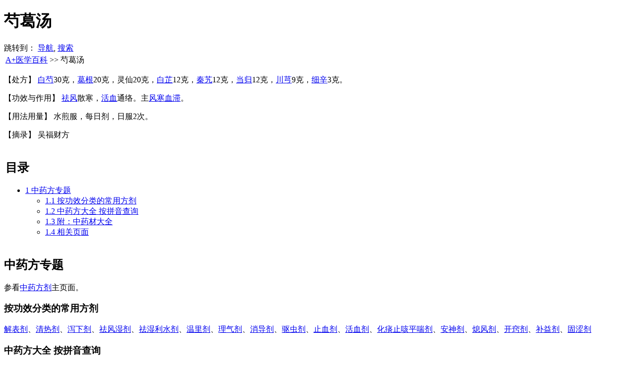

--- FILE ---
content_type: text/html; charset=utf-8
request_url: http://www.a-hospital.com/w/%E8%8A%8D%E8%91%9B%E6%B1%A4
body_size: 14727
content:
<!DOCTYPE html PUBLIC "-//W3C//DTD XHTML 1.0 Strict//EN" "http://www.w3.org/TR/xhtml1/DTD/xhtml1-strict.dtd">
<html lang="zh-hans" dir="ltr">
<head>
<title>芍葛汤_芍葛汤的作用_芍葛汤说明书_芍葛汤的功效_中药芍葛汤配方_A+医学百科</title>
<meta name="keywords" content="芍葛汤,芍葛汤的作用,中药芍葛汤,芍葛汤说明书,芍葛汤配方,芍葛汤功效,中药,方剂" />
<meta name="description" content="芍葛汤条目介绍中药芍葛汤的功效与作用，芍葛汤的配方制法，芍葛汤的用法用量等。【处方】 白芍30克，葛根20克，灵仙20克，白芷12克，秦艽12克，当归12克，川芎9克，细辛3克。 【功能主治】 ..." />
<meta name="viewport" content="width=device-width, initial-scale=1" />
<meta name="applicable-device" content="pc,mobile" />
<meta http-equiv="Cache-Control" content="no-transform" />
<meta http-equiv="Cache-Control" content="no-siteapp" />
<meta name="generator" content="MediaWiki 1.16.0" />
<meta http-equiv="Content-Type" content="text/html; charset=utf-8" />
<link rel="apple-touch-icon" href="http://s.ayxbk.com/common/images/apple-touch-icon.png" />
<link rel="shortcut icon" href="http://s.ayxbk.com/favicon.ico" />
<link rel="search" type="application/opensearchdescription+xml" href="/opensearch_desc.php" title="A+医学百科 (zh-hans)" />
<link rel="copyright" href="/w/A%2B%E5%8C%BB%E5%AD%A6%E7%99%BE%E7%A7%91:%E7%89%88%E6%9D%83" />
<link rel="stylesheet" href="http://s.ayxbk.com/vector/main-mini.css?278" media="screen" />

</head>
<body class="mediawiki ltr ns-0 ns-subject page-芍葛汤 skin-vector">
		<script async src="//pagead2.googlesyndication.com/pagead/js/adsbygoogle.js"></script>
		<script>
		     (adsbygoogle = window.adsbygoogle || []).push({
		          google_ad_client: "ca-pub-4174070858627065",
		          enable_page_level_ads: true
		     });
		</script>
		<div id="mw-page-base" class="noprint"></div>
		<div id="mw-head-base" class="noprint"></div>
		<!-- content -->
		<div id="content" >
			<a id="top"></a>
			<div id="mw-js-message" style="display:none;"></div>
						<!-- firstHeading -->
			<h1 id="firstHeading" class="firstHeading">芍葛汤</h1>
			<!-- /firstHeading -->
			<!-- bodyContent -->
			<div id="bodyContent">
				<!-- subtitle -->
				<div id="contentSub"></div>
				<!-- /subtitle -->
																<!-- jumpto -->
				<div id="jump-to-nav">
					跳转到： <a href="#mw-head">导航</a>,
					<a href="#p-search">搜索</a>
				</div>
				<!-- /jumpto -->
								<!-- bodytext -->
				<table class="nav">

<tr>
<td><a href="/w/%E9%A6%96%E9%A1%B5" title="首页">A+医学百科</a> &gt;&gt; 芍葛汤
</td></tr></table>
<p>【处方】 <a href="/w/%E7%99%BD%E8%8A%8D" title="白芍" class="mw-redirect">白芍</a>30克，<a href="/w/%E8%91%9B%E6%A0%B9" title="葛根">葛根</a>20克，灵仙20克，<a href="/w/%E7%99%BD%E8%8A%B7" title="白芷">白芷</a>12克，<a href="/w/%E7%A7%A6%E8%89%BD" title="秦艽">秦艽</a>12克，<a href="/w/%E5%BD%93%E5%BD%92" title="当归">当归</a>12克，<a href="/w/%E5%B7%9D%E8%8A%8E" title="川芎">川芎</a>9克，<a href="/w/%E7%BB%86%E8%BE%9B" title="细辛">细辛</a>3克。</p>
<p>【功效与作用】 <a href="/w/%E7%A5%9B%E9%A3%8E" title="祛风">祛风</a>散寒，<a href="/w/%E6%B4%BB%E8%A1%80" title="活血">活血</a>通络。主<a href="/w/%E9%A3%8E%E5%AF%92" title="风寒">风寒</a><a href="/index.php?title=%E8%A1%80%E6%BB%9E&amp;action=edit&amp;redlink=1" class="new" title="血滞（尚未撰写）" rel="nofollow">血滞</a>。</p>
<p>【用法用量】 水煎服，每日剂，日服2次。</p>
<p>【摘录】 吴福财方</p>
<table id="toc" class="toc">
<tr>
<td>
<div id="toctitle">
<h2>目录</h2>
</div>
<ul>
<li class="toclevel-1"><a href="#.E4.B8.AD.E8.8D.AF.E6.96.B9.E4.B8.93.E9.A2.98"><span class="tocnumber">1</span> <span class="toctext">中药方专题</span></a>
<ul>
<li class="toclevel-2"><a href="#.E6.8C.89.E5.8A.9F.E6.95.88.E5.88.86.E7.B1.BB.E7.9A.84.E5.B8.B8.E7.94.A8.E6.96.B9.E5.89.82"><span class="tocnumber">1.1</span> <span class="toctext">按功效分类的常用方剂</span></a></li>
<li class="toclevel-2"><a href="#.E4.B8.AD.E8.8D.AF.E6.96.B9.E5.A4.A7.E5.85.A8_.E6.8C.89.E6.8B.BC.E9.9F.B3.E6.9F.A5.E8.AF.A2"><span class="tocnumber">1.2</span> <span class="toctext">中药方大全 按拼音查询</span></a></li>
<li class="toclevel-2"><a href="#.E9.99.84.EF.BC.9A.E4.B8.AD.E8.8D.AF.E6.9D.90.E5.A4.A7.E5.85.A8"><span class="tocnumber">1.3</span> <span class="toctext">附：中药材大全</span></a></li>
<li class="toclevel-2"><a href="#.E7.9B.B8.E5.85.B3.E9.A1.B5.E9.9D.A2"><span class="tocnumber">1.4</span> <span class="toctext">相关页面</span></a></li>
</ul>
</li>
</ul>
</td>
</tr>
</table>
<script type="text/javascript">
//<![CDATA[
if (window.showTocToggle) { var tocShowText = "显示"; var tocHideText = "隐藏"; showTocToggle(); } 
//]]>
</script>
<h2><span class="mw-headline" id=".E4.B8.AD.E8.8D.AF.E6.96.B9.E4.B8.93.E9.A2.98">中药方专题</span></h2>
<p>参看<a href="/w/%E4%B8%AD%E8%8D%AF%E6%96%B9%E5%89%82" title="中药方剂">中药方剂</a>主页面。</p>
<h3><span class="mw-headline" id=".E6.8C.89.E5.8A.9F.E6.95.88.E5.88.86.E7.B1.BB.E7.9A.84.E5.B8.B8.E7.94.A8.E6.96.B9.E5.89.82">按功效分类的常用方剂</span></h3>
<p><a href="/w/%E8%A7%A3%E8%A1%A8%E5%89%82" title="解表剂">解表剂</a>、<a href="/w/%E6%B8%85%E7%83%AD%E5%89%82" title="清热剂">清热剂</a>、<a href="/w/%E6%B3%BB%E4%B8%8B%E5%89%82" title="泻下剂">泻下剂</a>、<a href="/w/%E7%A5%9B%E9%A3%8E%E6%B9%BF%E5%89%82" title="祛风湿剂">祛风湿剂</a>、<a href="/w/%E7%A5%9B%E6%B9%BF%E5%88%A9%E6%B0%B4%E5%89%82" title="祛湿利水剂">祛湿利水剂</a>、<a href="/w/%E6%B8%A9%E9%87%8C%E5%89%82" title="温里剂">温里剂</a>、<a href="/w/%E7%90%86%E6%B0%94%E5%89%82" title="理气剂">理气剂</a>、<a href="/w/%E6%B6%88%E5%AF%BC%E5%89%82" title="消导剂">消导剂</a>、<a href="/w/%E9%A9%B1%E8%99%AB%E5%89%82" title="驱虫剂">驱虫剂</a>、<a href="/w/%E6%AD%A2%E8%A1%80%E5%89%82" title="止血剂">止血剂</a>、<a href="/w/%E6%B4%BB%E8%A1%80%E5%89%82" title="活血剂">活血剂</a>、<a href="/w/%E5%8C%96%E7%97%B0%E6%AD%A2%E5%92%B3%E5%B9%B3%E5%96%98%E5%89%82" title="化痰止咳平喘剂">化痰止咳平喘剂</a>、<a href="/w/%E5%AE%89%E7%A5%9E%E5%89%82" title="安神剂">安神剂</a>、<a href="/w/%E7%86%84%E9%A3%8E%E5%89%82" title="熄风剂">熄风剂</a>、<a href="/w/%E5%BC%80%E7%AA%8D%E5%89%82" title="开窍剂">开窍剂</a>、<a href="/w/%E8%A1%A5%E7%9B%8A%E5%89%82" title="补益剂">补益剂</a>、<a href="/w/%E5%9B%BA%E6%B6%A9%E5%89%82" title="固涩剂">固涩剂</a></p>
<h3><span class="mw-headline" id=".E4.B8.AD.E8.8D.AF.E6.96.B9.E5.A4.A7.E5.85.A8_.E6.8C.89.E6.8B.BC.E9.9F.B3.E6.9F.A5.E8.AF.A2">中药方大全 按拼音查询</span></h3>
<p>点击字母查看完整药方列表：</p>
<ul>
<li><b><a href="/w/%E4%BB%A5%E6%8B%BC%E9%9F%B3%E5%AD%97%E6%AF%8DA%E5%BC%80%E5%A4%B4%E7%9A%84%E4%B8%AD%E8%8D%AF%E6%96%B9%E5%89%82" title="以拼音字母A开头的中药方剂">A</a></b>: <a href="/w/%E5%AE%89%E5%AE%AB%E7%89%9B%E9%BB%84%E4%B8%B8" title="安宫牛黄丸">安宫牛黄丸</a> <a href="/w/%E9%98%BF%E9%AD%8F%E5%8C%96%E7%97%9E%E8%86%8F" title="阿魏化痞膏">阿魏化痞膏</a> <a href="/w/%E5%AE%89%E7%A5%9E%E4%B8%B8" title="安神丸">安神丸</a> <a href="/w/%E5%AE%89%E8%82%BE%E4%B8%B8" title="安肾丸">安肾丸</a> <a href="/w/%E8%89%BE%E6%B1%A4" title="艾汤">艾汤</a> <a href="/w/%E5%AE%89%E7%A5%9E%E5%AE%9A%E5%BF%97%E4%B8%B8" title="安神定志丸">安神定志丸</a> <a href="/w/%E8%89%BE%E9%86%8B%E6%B1%A4" title="艾醋汤">艾醋汤</a> <a href="/w/%E8%89%BE%E9%99%84%E6%9A%96%E5%AE%AB%E4%B8%B8" title="艾附暖宫丸">艾附暖宫丸</a> <a href="/w/%E5%AE%89%E7%A5%9E%E8%A1%A5%E5%BF%83%E4%B8%B8" title="安神补心丸">安神补心丸</a> <a href="/w/%E9%98%BF%E9%AD%8F%E4%B8%B8" title="阿魏丸">阿魏丸</a> <a href="/w/%E5%AE%89%E7%A5%9E%E8%86%8F" title="安神膏">安神膏</a> <a href="/w/%E8%89%BE%E5%8F%B6%E7%B2%A5" title="艾叶粥">艾叶粥</a> <a href="/w/%E5%AE%89%E5%86%B2%E6%B1%A4" title="安冲汤">安冲汤</a></li>
<li><b><a href="/w/%E4%BB%A5%E6%8B%BC%E9%9F%B3%E5%AD%97%E6%AF%8DB%E5%BC%80%E5%A4%B4%E7%9A%84%E4%B8%AD%E8%8D%AF%E6%96%B9%E5%89%82" title="以拼音字母B开头的中药方剂">B</a></b>: <a href="/w/%E8%A1%A5%E4%B8%AD%E7%9B%8A%E6%B0%94%E6%B1%A4" title="补中益气汤">补中益气汤</a> <a href="/w/%E7%99%BD%E8%8A%A5%E5%AD%90" title="白芥子">白芥子</a> <a href="/w/%E7%99%BD%E6%B1%A4" title="白汤">白汤</a> <a href="/w/%E7%99%BD%E8%99%8E%E6%B1%A4" title="白虎汤">白虎汤</a> <a href="/w/%E5%85%AB%E7%8F%8D%E6%B1%A4" title="八珍汤">八珍汤</a> <a href="/w/%E7%99%BD%E8%94%B9" title="白蔹">白蔹</a> <a href="/w/%E5%85%AB%E5%91%B3%E4%B8%B8" title="八味丸">八味丸</a> <a href="/w/%E5%86%B0%E7%A1%BC%E6%95%A3" title="冰硼散">冰硼散</a> <a href="/w/%E4%BF%9D%E5%92%8C%E4%B8%B8" title="保和丸">保和丸</a> <a href="/w/%E7%99%BD%E8%8D%AF" title="白药">白药</a> <a href="/w/%E8%96%84%E8%8D%B7%E6%B1%A4" title="薄荷汤">薄荷汤</a> <a href="/w/%E5%85%AB%E4%BB%99%E8%BF%87%E6%B5%B7" title="八仙过海">八仙过海</a> <a href="/w/%E8%A1%A5%E9%98%B3%E8%BF%98%E4%BA%94%E6%B1%A4" title="补阳还五汤">补阳还五汤</a> <a href="/w/%E5%85%AB%E6%AD%A3%E6%95%A3" title="八正散">八正散</a></li>
<li><b><a href="/w/%E4%BB%A5%E6%8B%BC%E9%9F%B3%E5%AD%97%E6%AF%8DC%E5%BC%80%E5%A4%B4%E7%9A%84%E4%B8%AD%E8%8D%AF%E6%96%B9%E5%89%82" title="以拼音字母C开头的中药方剂">C</a></b>: <a href="/w/%E8%B5%A4%E6%B0%B4%E7%8E%84%E7%8F%A0" title="赤水玄珠">赤水玄珠</a> <a href="/w/%E6%89%BF%E6%B0%94%E6%B1%A4" title="承气汤">承气汤</a> <a href="/w/%E6%9F%B4%E8%83%A1%E7%96%8F%E8%82%9D%E6%95%A3" title="柴胡疏肝散">柴胡疏肝散</a> <a href="/w/%E7%A9%BF%E5%BF%83%E8%8E%B2%E7%89%87" title="穿心莲片">穿心莲片</a> <a href="/w/%E6%B2%89%E9%A6%99%E5%8C%96%E6%BB%9E%E4%B8%B8" title="沉香化滞丸">沉香化滞丸</a> <a href="/w/%E5%88%BA%E4%BA%94%E5%8A%A0%E6%B5%B8%E8%86%8F" title="刺五加浸膏">刺五加浸膏</a> <a href="/w/%E6%9F%B4%E8%83%A1%E6%A1%82%E6%9E%9D%E6%B1%A4" title="柴胡桂枝汤">柴胡桂枝汤</a> <a href="/w/%E6%9F%B4%E8%83%A1%E6%B1%A4" title="柴胡汤">柴胡汤</a> <a href="/w/%E9%94%89%E6%95%A3" title="锉散">锉散</a> <a href="/w/%E6%9F%B4%E8%83%A1%E6%A1%82%E6%9E%9D%E5%B9%B2%E5%A7%9C%E6%B1%A4" title="柴胡桂枝干姜汤">柴胡桂枝干姜汤</a> <a href="/w/%E9%99%A4%E6%B9%BF%E6%B1%A4" title="除湿汤">除湿汤</a></li>
<li><b><a href="/w/%E4%BB%A5%E6%8B%BC%E9%9F%B3%E5%AD%97%E6%AF%8DD%E5%BC%80%E5%A4%B4%E7%9A%84%E4%B8%AD%E8%8D%AF%E6%96%B9%E5%89%82" title="以拼音字母D开头的中药方剂">D</a></b>: <a href="/w/%E8%83%86%E5%8D%97%E6%98%9F" title="胆南星">胆南星</a> <a href="/w/%E5%AF%BC%E8%B5%A4%E6%95%A3" title="导赤散">导赤散</a> <a href="/w/%E9%A2%A0%E8%8C%84%E6%B5%81%E6%B5%B8%E8%86%8F" title="颠茄流浸膏">颠茄流浸膏</a> <a href="/w/%E5%A4%A7%E6%89%BF%E6%B0%94%E6%B1%A4" title="大承气汤">大承气汤</a> <a href="/w/%E7%8B%AC%E5%8F%82%E6%B1%A4" title="独参汤">独参汤</a> <a href="/w/%E5%A4%A7%E8%A1%A5%E9%98%B4%E4%B8%B8" title="大补阴丸">大补阴丸</a> <a href="/w/%E5%BD%93%E5%BD%92%E8%A1%A5%E8%A1%80%E6%B1%A4" title="当归补血汤">当归补血汤</a> <a href="/w/%E5%A4%A7%E6%9F%B4%E8%83%A1%E6%B1%A4" title="大柴胡汤">大柴胡汤</a> <a href="/w/%E7%82%B9%E8%8D%AF" title="点药">点药</a> <a href="/w/%E5%AF%BC%E7%97%B0%E6%B1%A4" title="导痰汤">导痰汤</a> <a href="/w/%E7%82%B9%E7%9C%BC%E8%8D%AF" title="点眼药">点眼药</a> <a href="/w/%E5%9C%B0%E9%BB%84%E4%B8%B8" title="地黄丸">地黄丸</a> <a href="/w/%E5%BD%93%E5%BD%92%E6%95%A3" title="当归散">当归散</a></li>
<li><b><a href="/w/%E4%BB%A5%E6%8B%BC%E9%9F%B3%E5%AD%97%E6%AF%8DE%E5%BC%80%E5%A4%B4%E7%9A%84%E4%B8%AD%E8%8D%AF%E6%96%B9%E5%89%82" title="以拼音字母E开头的中药方剂">E</a></b>: <a href="/w/%E4%BA%8C%E9%99%88%E6%B1%A4" title="二陈汤">二陈汤</a> <a href="/w/%E4%BA%8C%E5%A6%99%E6%95%A3" title="二妙散">二妙散</a> <a href="/w/%E4%BA%8C%E4%BB%99%E6%B1%A4" title="二仙汤">二仙汤</a> <a href="/w/%E4%BA%8C%E8%87%B3%E4%B8%B8" title="二至丸">二至丸</a> <a href="/w/%E4%BA%8C%E5%A6%99%E4%B8%B8" title="二妙丸">二妙丸</a> <a href="/w/%E9%B9%85%E8%86%8F" title="鹅膏">鹅膏</a> <a href="/w/%E8%80%B3%E8%81%8B%E5%B7%A6%E6%85%88%E4%B8%B8" title="耳聋左慈丸">耳聋左慈丸</a> <a href="/w/%E4%BA%8C%E9%99%88%E6%B1%A4%E5%8A%A0%E5%91%B3" title="二陈汤加味">二陈汤加味</a> <a href="/w/%E4%BA%8C%E9%99%88%E4%B8%B8" title="二陈丸">二陈丸</a> <a href="/w/%E9%B9%85%E9%BB%84%E6%95%A3" title="鹅黄散">鹅黄散</a> <a href="/w/%E9%98%BF%E8%83%B6%E6%95%A3" title="阿胶散">阿胶散</a> <a href="/w/%E4%BA%8C%E5%8D%81%E4%BA%94%E5%91%B3%E7%8F%8D%E7%8F%A0%E4%B8%B8" title="二十五味珍珠丸">二十五味珍珠丸</a> <a href="/w/%E9%98%BF%E8%83%B6%E6%B1%A4" title="阿胶汤">阿胶汤</a></li>
<li><b><a href="/w/%E4%BB%A5%E6%8B%BC%E9%9F%B3%E5%AD%97%E6%AF%8DF%E5%BC%80%E5%A4%B4%E7%9A%84%E4%B8%AD%E8%8D%AF%E6%96%B9%E5%89%82" title="以拼音字母F开头的中药方剂">F</a></b>: <a href="/w/%E9%98%B2%E9%A3%8E%E9%80%9A%E5%9C%A3%E6%95%A3" title="防风通圣散">防风通圣散</a> <a href="/w/%E5%A4%8D%E6%96%B9%E4%B8%B9%E5%8F%82%E7%89%87" title="复方丹参片">复方丹参片</a> <a href="/w/%E9%99%84%E5%AD%90%E7%90%86%E4%B8%AD%E6%B1%A4" title="附子理中汤">附子理中汤</a> <a href="/w/%E7%97%B1%E5%AD%90%E7%B2%89" title="痱子粉">痱子粉</a> <a href="/w/%E5%A4%8D%E5%85%83%E6%B4%BB%E8%A1%80%E6%B1%A4" title="复元活血汤">复元活血汤</a> <a href="/w/%E9%98%B2%E5%B7%B1%E9%BB%84%E8%8A%AA%E6%B1%A4" title="防己黄芪汤">防己黄芪汤</a> <a href="/w/%E5%8F%91%E8%A1%A8%E6%95%A3" title="发表散">发表散</a> <a href="/w/%E8%82%A5%E5%84%BF%E4%B8%B8" title="肥儿丸">肥儿丸</a> <a href="/w/%E5%A4%8D%E6%96%B9%E4%B8%B9%E5%8F%82%E6%BB%B4%E4%B8%B8" title="复方丹参滴丸">复方丹参滴丸</a> <a href="/w/%E9%99%84%E5%AD%90%E7%90%86%E4%B8%AD%E4%B8%B8" title="附子理中丸">附子理中丸</a> <a href="/w/%E9%99%84%E5%AD%90%E6%B1%A4" title="附子汤">附子汤</a></li>
<li><b><a href="/w/%E4%BB%A5%E6%8B%BC%E9%9F%B3%E5%AD%97%E6%AF%8DG%E5%BC%80%E5%A4%B4%E7%9A%84%E4%B8%AD%E8%8D%AF%E6%96%B9%E5%89%82" title="以拼音字母G开头的中药方剂">G</a></b>: <a href="/w/%E6%84%9F%E5%86%92%E9%80%80%E7%83%AD%E9%A2%97%E7%B2%92" title="感冒退热颗粒">感冒退热颗粒</a> <a href="/w/%E6%A1%82%E6%9E%9D%E6%B1%A4" title="桂枝汤">桂枝汤</a> <a href="/w/%E5%BD%92%E8%84%BE%E6%B1%A4" title="归脾汤">归脾汤</a> <a href="/w/%E9%BE%9F%E9%BE%84%E9%9B%86" title="龟龄集">龟龄集</a> <a href="/w/%E5%BD%92%E8%84%BE%E4%B8%B8" title="归脾丸">归脾丸</a> <a href="/w/%E7%94%98%E8%8D%89%E6%B1%A4" title="甘草汤">甘草汤</a> <a href="/w/%E6%84%9F%E5%86%92%E6%B8%85%E7%83%AD%E9%A2%97%E7%B2%92" title="感冒清热颗粒">感冒清热颗粒</a> <a href="/w/%E5%85%AC%E4%B8%81%E9%A6%99" title="公丁香" class="mw-redirect">公丁香</a> <a href="/w/%E7%94%98%E8%8D%89%E6%B5%81%E6%B5%B8%E8%86%8F" title="甘草流浸膏">甘草流浸膏</a> <a href="/w/%E8%91%9B%E6%A0%B9%E6%B1%A4" title="葛根汤">葛根汤</a> <a href="/w/%E6%A1%82%E6%9E%9D%E8%8C%AF%E8%8B%93%E4%B8%B8" title="桂枝茯苓丸">桂枝茯苓丸</a> <a href="/w/%E7%94%98%E8%8D%89%E6%B0%B4" title="甘草水">甘草水</a></li>
<li><b><a href="/w/%E4%BB%A5%E6%8B%BC%E9%9F%B3%E5%AD%97%E6%AF%8DH%E5%BC%80%E5%A4%B4%E7%9A%84%E4%B8%AD%E8%8D%AF%E6%96%B9%E5%89%82" title="以拼音字母H开头的中药方剂">H</a></b>: <a href="/w/%E6%B4%BB%E8%A1%80%E6%95%A3" title="活血散">活血散</a> <a href="/w/%E6%BB%91%E7%9F%B3%E7%B2%89" title="滑石粉">滑石粉</a> <a href="/w/%E9%BB%84%E8%BF%9E%E8%A7%A3%E6%AF%92%E6%B1%A4" title="黄连解毒汤">黄连解毒汤</a> <a href="/w/%E9%BB%84%E8%BF%9E%E8%86%8F" title="黄连膏">黄连膏</a> <a href="/w/%E9%BB%84%E8%8A%A9%E6%B1%A4" title="黄芩汤">黄芩汤</a> <a href="/w/%E8%97%BF%E9%A6%99%E6%AD%A3%E6%B0%94%E6%95%A3" title="藿香正气散">藿香正气散</a> <a href="/w/%E5%8C%96%E7%97%87%E5%9B%9E%E7%94%9F%E7%89%87" title="化症回生片">化症回生片</a> <a href="/w/%E9%BB%84%E6%B1%A4" title="黄汤">黄汤</a> <a href="/w/%E9%BB%84%E8%BF%9E%E9%98%BF%E8%83%B6%E6%B1%A4" title="黄连阿胶汤">黄连阿胶汤</a> <a href="/w/%E7%BA%A2%E7%B2%89" title="红粉">红粉</a> <a href="/w/%E8%83%A1%E9%BA%BB%E6%B2%B9" title="胡麻油">胡麻油</a> <a href="/w/%E6%B5%B7%E9%87%91%E7%A0%82" title="海金砂">海金砂</a> <a href="/w/%E9%BB%91%E8%86%8F%E8%8D%AF" title="黑膏药">黑膏药</a></li>
<li><b><a href="/w/%E4%BB%A5%E6%8B%BC%E9%9F%B3%E5%AD%97%E6%AF%8DJ%E5%BC%80%E5%A4%B4%E7%9A%84%E4%B8%AD%E8%8D%AF%E6%96%B9%E5%89%82" title="以拼音字母J开头的中药方剂">J</a></b>: <a href="/w/%E8%A7%A3%E6%AF%92%E5%89%82" title="解毒剂" class="mw-redirect">解毒剂</a> <a href="/w/%E9%87%91%E4%B8%8D%E6%8D%A2" title="金不换">金不换</a> <a href="/w/%E8%A7%A3%E6%AF%92%E6%95%A3" title="解毒散">解毒散</a> <a href="/w/%E9%87%91%E4%B8%B9" title="金丹">金丹</a> <a href="/w/%E8%A7%A3%E6%95%A3" title="解散">解散</a> <a href="/w/%E9%B8%A1%E8%9B%8B%E9%BB%84" title="鸡蛋黄">鸡蛋黄</a> <a href="/w/%E9%87%91%E9%BB%84%E6%95%A3" title="金黄散">金黄散</a> <a href="/w/%E7%B2%B3%E7%B1%B3%E7%B2%A5" title="粳米粥">粳米粥</a> <a href="/w/%E6%8E%A5%E9%AA%A8%E4%B8%B9" title="接骨丹">接骨丹</a> <a href="/w/%E5%8A%A0%E5%91%B3%E9%80%8D%E9%81%A5%E6%95%A3" title="加味逍遥散">加味逍遥散</a> <a href="/w/%E8%8D%86%E9%98%B2%E8%B4%A5%E6%AF%92%E6%95%A3" title="荆防败毒散">荆防败毒散</a> <a href="/w/%E8%A7%A3%E6%AF%92%E6%B1%A4" title="解毒汤">解毒汤</a> <a href="/w/%E9%87%91%E9%93%83%E5%AD%90%E6%95%A3" title="金铃子散">金铃子散</a> <a href="/w/%E6%A1%94%E6%A2%97%E6%B1%A4" title="桔梗汤">桔梗汤</a></li>
<li><b><a href="/w/%E4%BB%A5%E6%8B%BC%E9%9F%B3%E5%AD%97%E6%AF%8DK%E5%BC%80%E5%A4%B4%E7%9A%84%E4%B8%AD%E8%8D%AF%E6%96%B9%E5%89%82" title="以拼音字母K开头的中药方剂">K</a></b>: <a href="/w/%E8%8B%A6%E5%8F%82%E6%B1%A4" title="苦参汤">苦参汤</a> <a href="/w/%E6%8E%A7%E6%B6%8E%E4%B8%B9" title="控涎丹">控涎丹</a> <a href="/w/%E5%9D%8E%E7%A6%BB%E7%A0%82" title="坎离砂">坎离砂</a> <a href="/w/%E5%BC%80%E9%83%81%E6%95%A3" title="开郁散">开郁散</a> <a href="/w/%E5%BC%80%E8%83%83%E6%95%A3" title="开胃散">开胃散</a> <a href="/w/%E8%8B%A6%E5%8F%82%E4%B8%B8" title="苦参丸">苦参丸</a> <a href="/w/%E8%8B%A6%E5%8F%82%E7%85%8E" title="苦参煎">苦参煎</a> <a href="/w/%E6%9E%AF%E7%97%94%E6%B6%B2" title="枯痔液">枯痔液</a> <a href="/w/%E8%8B%A6%E9%85%92%E6%B1%A4" title="苦酒汤">苦酒汤</a> <a href="/w/%E5%92%B3%E8%A1%80%E6%96%B9" title="咳血方">咳血方</a> <a href="/w/%E6%9E%AF%E7%97%94%E6%95%A3" title="枯痔散">枯痔散</a> <a href="/w/%E6%8A%97%E7%99%8C%E6%B1%A4" title="抗癌汤">抗癌汤</a> <a href="/w/%E5%BC%80%E9%83%81%E7%A7%8D%E7%8E%89%E6%B1%A4" title="开郁种玉汤">开郁种玉汤</a> <a href="/w/%E5%BC%80%E5%85%B3%E6%95%A3" title="开关散">开关散</a></li>
<li><b><a href="/w/%E4%BB%A5%E6%8B%BC%E9%9F%B3%E5%AD%97%E6%AF%8DL%E5%BC%80%E5%A4%B4%E7%9A%84%E4%B8%AD%E8%8D%AF%E6%96%B9%E5%89%82" title="以拼音字母L开头的中药方剂">L</a></b>: <a href="/w/%E5%85%AD%E5%91%B3%E5%9C%B0%E9%BB%84%E4%B8%B8" title="六味地黄丸">六味地黄丸</a> <a href="/w/%E9%BE%99%E8%83%86%E6%B3%BB%E8%82%9D%E6%B1%A4" title="龙胆泻肝汤">龙胆泻肝汤</a> <a href="/w/%E7%90%86%E4%B8%AD%E6%B1%A4" title="理中汤">理中汤</a> <a href="/w/%E5%85%AD%E7%A5%9E%E4%B8%B8" title="六神丸">六神丸</a> <a href="/w/%E5%85%AD%E5%90%9B%E5%AD%90%E6%B1%A4" title="六君子汤">六君子汤</a> <a href="/w/%E9%B9%BF%E8%A7%92%E9%9C%9C" title="鹿角霜">鹿角霜</a> <a href="/w/%E7%BB%BF%E8%B1%86%E6%B1%A4" title="绿豆汤">绿豆汤</a> <a href="/w/%E5%87%89%E8%86%88%E6%95%A3" title="凉膈散">凉膈散</a> <a href="/w/%E7%82%89%E7%94%98%E7%9F%B3%E6%B4%97%E5%89%82" title="炉甘石洗剂">炉甘石洗剂</a> <a href="/w/%E9%9B%B7%E4%B8%B8" title="雷丸">雷丸</a> <a href="/w/%E5%85%AD%E4%B8%80%E6%95%A3" title="六一散">六一散</a> <a href="/w/%E9%BE%99%E8%83%86%E6%B3%BB%E8%82%9D%E6%B1%A4%E5%8A%A0%E5%87%8F" title="龙胆泻肝汤加减">龙胆泻肝汤加减</a></li>
<li><b><a href="/w/%E4%BB%A5%E6%8B%BC%E9%9F%B3%E5%AD%97%E6%AF%8DM%E5%BC%80%E5%A4%B4%E7%9A%84%E4%B8%AD%E8%8D%AF%E6%96%B9%E5%89%82" title="以拼音字母M开头的中药方剂">M</a></b>: <a href="/w/%E9%BA%BB%E9%BB%84%E6%B1%A4" title="麻黄汤">麻黄汤</a> <a href="/w/%E9%BA%A6%E9%97%A8%E5%86%AC%E6%B1%A4" title="麦门冬汤">麦门冬汤</a> <a href="/w/%E9%BA%A6%E5%91%B3%E5%9C%B0%E9%BB%84%E4%B8%B8" title="麦味地黄丸">麦味地黄丸</a> <a href="/w/%E6%98%8E%E7%9B%AE%E5%9C%B0%E9%BB%84%E4%B8%B8" title="明目地黄丸">明目地黄丸</a> <a href="/w/%E7%89%A1%E8%9B%8E%E6%95%A3" title="牡蛎散">牡蛎散</a> <a href="/w/%E5%A6%99%E9%A6%99%E6%95%A3" title="妙香散">妙香散</a> <a href="/w/%E9%BA%BB%E9%BB%84%E6%9D%8F%E4%BB%81%E8%96%8F%E8%8B%A1%E7%94%98%E8%8D%89%E6%B1%A4" title="麻黄杏仁薏苡甘草汤">麻黄杏仁薏苡甘草汤</a> <a href="/w/%E6%A2%85%E8%8A%B1%E7%82%B9%E8%88%8C%E4%B8%B9" title="梅花点舌丹">梅花点舌丹</a> <a href="/w/%E9%BA%BB%E4%BB%81%E6%B6%A6%E8%82%A0%E4%B8%B8" title="麻仁润肠丸">麻仁润肠丸</a> <a href="/w/%E7%A4%9E%E7%9F%B3%E6%BB%9A%E7%97%B0%E4%B8%B8" title="礞石滚痰丸">礞石滚痰丸</a></li>
<li><b><a href="/w/%E4%BB%A5%E6%8B%BC%E9%9F%B3%E5%AD%97%E6%AF%8DN%E5%BC%80%E5%A4%B4%E7%9A%84%E4%B8%AD%E8%8D%AF%E6%96%B9%E5%89%82" title="以拼音字母N开头的中药方剂">N</a></b>: <a href="/w/%E7%89%9B%E9%BB%84%E8%A7%A3%E6%AF%92%E4%B8%B8" title="牛黄解毒丸">牛黄解毒丸</a> <a href="/w/%E7%89%9B%E9%BB%84%E6%B8%85%E5%BF%83%E4%B8%B8" title="牛黄清心丸">牛黄清心丸</a> <a href="/w/%E7%89%9B%E9%BB%84%E6%95%A3" title="牛黄散">牛黄散</a> <a href="/w/%E7%89%9B%E9%BB%84%E4%B8%8A%E6%B8%85%E4%B8%B8" title="牛黄上清丸">牛黄上清丸</a> <a href="/w/%E6%9A%96%E8%82%9D%E7%85%8E" title="暖肝煎">暖肝煎</a> <a href="/w/%E7%89%9B%E9%BB%84%E4%B8%B8" title="牛黄丸">牛黄丸</a> <a href="/w/%E8%84%91%E7%AB%8B%E6%B8%85%E4%B8%B8" title="脑立清丸">脑立清丸</a> <a href="/w/%E5%86%85%E7%96%8F%E9%BB%84%E8%BF%9E%E6%B1%A4" title="内疏黄连汤">内疏黄连汤</a> <a href="/w/%E5%A5%B3%E9%87%91%E4%B8%B9" title="女金丹">女金丹</a> <a href="/w/%E7%89%9B%E9%BB%84%E9%99%8D%E5%8E%8B%E4%B8%B8" title="牛黄降压丸">牛黄降压丸</a> <a href="/w/%E7%89%9B%E9%BB%84%E9%95%87%E6%83%8A%E4%B8%B8" title="牛黄镇惊丸">牛黄镇惊丸</a></li>
<li><b><a href="/w/%E4%BB%A5%E6%8B%BC%E9%9F%B3%E5%AD%97%E6%AF%8DO%E5%BC%80%E5%A4%B4%E7%9A%84%E4%B8%AD%E8%8D%AF%E6%96%B9%E5%89%82" title="以拼音字母O开头的中药方剂">O</a></b>: <a href="/w/%E8%97%95%E7%BE%B9" title="藕羹">藕羹</a> <a href="/w/%E8%97%95%E6%B1%81%E8%86%8F" title="藕汁膏">藕汁膏</a> <a href="/w/%E8%97%95%E6%B1%81%E9%A5%AE" title="藕汁饮">藕汁饮</a> <a href="/w/%E5%91%95%E5%90%90%E6%95%A3" title="呕吐散">呕吐散</a></li>
<li><b><a href="/w/%E4%BB%A5%E6%8B%BC%E9%9F%B3%E5%AD%97%E6%AF%8DP%E5%BC%80%E5%A4%B4%E7%9A%84%E4%B8%AD%E8%8D%AF%E6%96%B9%E5%89%82" title="以拼音字母P开头的中药方剂">P</a></b>: <a href="/w/%E5%B9%B3%E8%83%83%E6%95%A3" title="平胃散">平胃散</a> <a href="/w/%E6%9E%87%E6%9D%B7%E6%B8%85%E8%82%BA%E9%A5%AE" title="枇杷清肺饮">枇杷清肺饮</a> <a href="/w/%E6%9E%87%E6%9D%B7%E8%86%8F" title="枇杷膏">枇杷膏</a> <a href="/w/%E6%8E%92%E7%9F%B3%E6%B1%A4" title="排石汤">排石汤</a> <a href="/w/%E6%9E%87%E6%9D%B7%E5%8F%B6%E8%86%8F" title="枇杷叶膏">枇杷叶膏</a> <a href="/w/%E8%92%B2%E9%BB%84%E6%95%A3" title="蒲黄散">蒲黄散</a> <a href="/w/%E6%8E%92%E6%B0%94%E9%A5%AE" title="排气饮">排气饮</a> <a href="/w/%E8%92%B2%E5%85%AC%E8%8B%B1%E7%B2%A5" title="蒲公英粥">蒲公英粥</a> <a href="/w/%E8%92%B2%E7%81%B0%E6%95%A3" title="蒲灰散">蒲灰散</a> <a href="/w/%E6%9E%87%E6%9D%B7%E5%8F%B6%E9%9C%B2" title="枇杷叶露">枇杷叶露</a> <a href="/w/%E6%8E%92%E8%84%93%E6%95%A3" title="排脓散">排脓散</a> <a href="/w/%E6%8E%92%E7%9F%B3%E9%A2%97%E7%B2%92" title="排石颗粒">排石颗粒</a> <a href="/w/%E5%B9%B3%E8%A1%A5%E9%95%87%E5%BF%83%E4%B8%B9" title="平补镇心丹">平补镇心丹</a></li>
<li><b><a href="/w/%E4%BB%A5%E6%8B%BC%E9%9F%B3%E5%AD%97%E6%AF%8DQ%E5%BC%80%E5%A4%B4%E7%9A%84%E4%B8%AD%E8%8D%AF%E6%96%B9%E5%89%82" title="以拼音字母Q开头的中药方剂">Q</a></b>: <a href="/w/%E6%B8%85%E8%83%83%E6%95%A3" title="清胃散">清胃散</a> <a href="/w/%E5%8D%83%E6%9F%8F%E9%BC%BB%E7%82%8E%E7%89%87" title="千柏鼻炎片">千柏鼻炎片</a> <a href="/w/%E6%B8%85%E8%90%A5%E6%B1%A4" title="清营汤">清营汤</a> <a href="/w/%E6%9D%9E%E8%8F%8A%E5%9C%B0%E9%BB%84%E4%B8%B8" title="杞菊地黄丸">杞菊地黄丸</a> <a href="/w/%E4%B8%83%E5%8E%98%E6%95%A3" title="七厘散">七厘散</a> <a href="/w/%E6%B8%85%E7%98%9F%E8%B4%A5%E6%AF%92%E9%A5%AE" title="清瘟败毒饮">清瘟败毒饮</a> <a href="/w/%E9%9D%92%E9%BB%9B%E6%95%A3" title="青黛散">青黛散</a> <a href="/w/%E6%B8%85%E6%9A%91%E7%9B%8A%E6%B0%94%E6%B1%A4" title="清暑益气汤">清暑益气汤</a> <a href="/w/%E6%B8%85%E7%87%A5%E6%95%91%E8%82%BA%E6%B1%A4" title="清燥救肺汤">清燥救肺汤</a> <a href="/w/%E7%BE%8C%E6%B4%BB%E8%83%9C%E6%B9%BF%E6%B1%A4" title="羌活胜湿汤">羌活胜湿汤</a> <a href="/w/%E4%B8%83%E5%88%B6%E9%A6%99%E9%99%84%E4%B8%B8" title="七制香附丸">七制香附丸</a></li>
<li><b><a href="/w/%E4%BB%A5%E6%8B%BC%E9%9F%B3%E5%AD%97%E6%AF%8DR%E5%BC%80%E5%A4%B4%E7%9A%84%E4%B8%AD%E8%8D%AF%E6%96%B9%E5%89%82" title="以拼音字母R开头的中药方剂">R</a></b>: <a href="/w/%E5%A6%82%E6%84%8F%E9%87%91%E9%BB%84%E6%95%A3" title="如意金黄散">如意金黄散</a> <a href="/w/%E4%BA%BA%E5%8F%82%E6%B1%A4" title="人参汤">人参汤</a> <a href="/w/%E4%BA%BA%E5%8F%82%E5%85%BB%E8%8D%A3%E6%B1%A4" title="人参养荣汤">人参养荣汤</a> <a href="/w/%E6%B6%A6%E8%82%A0%E4%B8%B8" title="润肠丸">润肠丸</a> <a href="/w/%E8%82%89%E6%A1%82%E7%B2%89" title="肉桂粉">肉桂粉</a> <a href="/w/%E4%BA%BA%E5%8F%82%E5%9B%BA%E6%9C%AC%E4%B8%B8" title="人参固本丸">人参固本丸</a> <a href="/w/%E4%BA%BA%E5%8F%82%E5%81%A5%E8%84%BE%E4%B8%B8" title="人参健脾丸">人参健脾丸</a> <a href="/w/%E6%B6%A6%E8%82%8C%E8%86%8F" title="润肌膏">润肌膏</a> <a href="/w/%E4%BA%BA%E5%8F%82%E5%85%BB%E8%8D%A3%E4%B8%B8" title="人参养荣丸">人参养荣丸</a> <a href="/w/%E4%BA%BA%E5%8F%82%E8%B4%A5%E6%AF%92%E6%95%A3" title="人参败毒散">人参败毒散</a> <a href="/w/%E4%BA%BA%E5%8F%82%E9%85%92" title="人参酒">人参酒</a> <a href="/w/%E4%BA%BA%E5%8F%82%E7%B2%A5" title="人参粥">人参粥</a></li>
<li><b><a href="/w/%E4%BB%A5%E6%8B%BC%E9%9F%B3%E5%AD%97%E6%AF%8DS%E5%BC%80%E5%A4%B4%E7%9A%84%E4%B8%AD%E8%8D%AF%E6%96%B9%E5%89%82" title="以拼音字母S开头的中药方剂">S</a></b>: <a href="/w/%E5%9B%9B%E7%89%A9%E6%B1%A4" title="四物汤">四物汤</a> <a href="/w/%E5%9B%9B%E5%90%9B%E5%AD%90%E6%B1%A4" title="四君子汤">四君子汤</a> <a href="/w/%E7%94%9F%E8%84%89%E6%95%A3" title="生脉散">生脉散</a> <a href="/w/%E5%9B%9B%E9%80%86%E6%B1%A4" title="四逆汤">四逆汤</a> <a href="/w/%E5%8F%82%E8%8B%8F%E4%B8%B8" title="参苏丸">参苏丸</a> <a href="/w/%E5%8D%81%E5%85%A8%E5%A4%A7%E8%A1%A5%E6%B1%A4" title="十全大补汤">十全大补汤</a> <a href="/w/%E8%8B%8F%E5%90%88%E9%A6%99%E4%B8%B8" title="苏合香丸">苏合香丸</a> <a href="/w/%E8%82%BE%E6%B0%94%E4%B8%B8" title="肾气丸">肾气丸</a> <a href="/w/%E5%8F%82%E9%99%84%E6%B1%A4" title="参附汤">参附汤</a> <a href="/w/%E7%96%8F%E9%A3%8E%E6%95%A3" title="疏风散">疏风散</a> <a href="/w/%E5%8F%82%E8%8B%93%E7%99%BD%E6%9C%AF%E6%95%A3" title="参苓白术散">参苓白术散</a> <a href="/w/%E7%94%9F%E8%82%8C%E6%95%A3" title="生肌散">生肌散</a> <a href="/w/%E5%8F%82%E7%81%B5%E4%B8%B8" title="参灵丸">参灵丸</a></li>
<li><b><a href="/w/%E4%BB%A5%E6%8B%BC%E9%9F%B3%E5%AD%97%E6%AF%8DT%E5%BC%80%E5%A4%B4%E7%9A%84%E4%B8%AD%E8%8D%AF%E6%96%B9%E5%89%82" title="以拼音字母T开头的中药方剂">T</a></b>: <a href="/w/%E5%A4%A9%E7%8E%8B%E8%A1%A5%E5%BF%83%E4%B8%B9" title="天王补心丹">天王补心丹</a> <a href="/w/%E6%A1%83%E4%BB%81%E6%89%BF%E6%B0%94%E6%B1%A4" title="桃仁承气汤">桃仁承气汤</a> <a href="/w/%E7%97%9B%E6%B3%BB%E8%A6%81%E6%96%B9" title="痛泻要方">痛泻要方</a> <a href="/w/%E8%B0%83%E8%83%83%E6%89%BF%E6%B0%94%E6%B1%A4" title="调胃承气汤">调胃承气汤</a> <a href="/w/%E6%B6%A4%E7%97%B0%E6%B1%A4" title="涤痰汤">涤痰汤</a> <a href="/w/%E6%89%98%E9%87%8C%E6%B6%88%E6%AF%92%E6%95%A3" title="托里消毒散">托里消毒散</a> <a href="/w/%E9%80%9A%E7%AA%8D%E6%B4%BB%E8%A1%80%E6%B1%A4" title="通窍活血汤">通窍活血汤</a> <a href="/w/%E9%80%9A%E8%84%89%E5%9B%9B%E9%80%86%E6%B1%A4" title="通脉四逆汤">通脉四逆汤</a> <a href="/w/%E5%A4%A9%E9%BA%BB%E4%B8%B8" title="天麻丸">天麻丸</a> <a href="/w/%E9%80%9A%E5%AE%A3%E7%90%86%E8%82%BA%E4%B8%B8" title="通宣理肺丸">通宣理肺丸</a> <a href="/w/%E9%80%8F%E8%84%93%E6%95%A3" title="透脓散">透脓散</a></li>
<li><b><a href="/w/%E4%BB%A5%E6%8B%BC%E9%9F%B3%E5%AD%97%E6%AF%8DW%E5%BC%80%E5%A4%B4%E7%9A%84%E4%B8%AD%E8%8D%AF%E6%96%B9%E5%89%82" title="以拼音字母W开头的中药方剂">W</a></b>: <a href="/w/%E5%A8%81%E7%81%B5%E4%BB%99" title="威灵仙">威灵仙</a> <a href="/w/%E4%BA%94%E8%8B%93%E6%95%A3" title="五苓散">五苓散</a> <a href="/w/%E4%BA%94%E5%91%B3%E6%B6%88%E6%AF%92%E9%A5%AE" title="五味消毒饮">五味消毒饮</a> <a href="/w/%E6%B8%A9%E8%83%86%E6%B1%A4" title="温胆汤">温胆汤</a> <a href="/w/%E4%B9%8C%E6%A2%85%E4%B8%B8" title="乌梅丸">乌梅丸</a> <a href="/w/%E4%B9%8C%E9%B8%A1%E7%99%BD%E5%87%A4%E4%B8%B8" title="乌鸡白凤丸">乌鸡白凤丸</a> <a href="/w/%E4%BA%94%E7%A7%AF%E6%95%A3" title="五积散">五积散</a> <a href="/w/%E8%83%83%E8%8B%93%E6%B1%A4" title="胃苓汤">胃苓汤</a> <a href="/w/%E5%90%B4%E8%8C%B1%E8%90%B8%E6%B1%A4" title="吴茱萸汤">吴茱萸汤</a> <a href="/w/%E4%BA%94%E7%A6%8F%E5%8C%96%E6%AF%92%E4%B8%B8" title="五福化毒丸">五福化毒丸</a> <a href="/w/%E4%B9%8C%E9%B8%A1%E6%B1%A4" title="乌鸡汤">乌鸡汤</a> <a href="/w/%E6%B8%A9%E7%BB%8F%E6%B1%A4" title="温经汤">温经汤</a> <a href="/w/%E4%B9%8C%E6%A2%85%E6%B1%A4" title="乌梅汤">乌梅汤</a></li>
<li><b><a href="/w/%E4%BB%A5%E6%8B%BC%E9%9F%B3%E5%AD%97%E6%AF%8DX%E5%BC%80%E5%A4%B4%E7%9A%84%E4%B8%AD%E8%8D%AF%E6%96%B9%E5%89%82" title="以拼音字母X开头的中药方剂">X</a></b>: <a href="/w/%E6%B6%88%E8%82%BF%E6%95%A3" title="消肿散">消肿散</a> <a href="/w/%E5%B0%8F%E6%9F%B4%E8%83%A1%E6%B1%A4" title="小柴胡汤">小柴胡汤</a> <a href="/w/%E7%8A%80%E8%A7%92%E5%9C%B0%E9%BB%84%E6%B1%A4" title="犀角地黄汤">犀角地黄汤</a> <a href="/w/%E9%80%8D%E9%81%A5%E6%95%A3" title="逍遥散">逍遥散</a> <a href="/w/%E6%B6%88%E9%A3%8E%E6%95%A3" title="消风散">消风散</a> <a href="/w/%E6%B3%BB%E7%99%BD%E6%95%A3" title="泻白散">泻白散</a> <a href="/w/%E6%B3%BB%E5%BF%83%E6%B1%A4" title="泻心汤">泻心汤</a> <a href="/w/%E8%A1%80%E5%BA%9C%E9%80%90%E7%98%80%E6%B1%A4" title="血府逐瘀汤">血府逐瘀汤</a> <a href="/w/%E5%B0%8F%E9%9D%92%E9%BE%99%E6%B1%A4" title="小青龙汤">小青龙汤</a> <a href="/w/%E9%94%A1%E7%B1%BB%E6%95%A3" title="锡类散">锡类散</a> <a href="/w/%E8%A5%BF%E7%93%9C%E9%9C%9C" title="西瓜霜">西瓜霜</a> <a href="/w/%E5%B0%8F%E6%89%BF%E6%B0%94%E6%B1%A4" title="小承气汤">小承气汤</a> <a href="/w/%E5%B0%8F%E7%B1%B3%E7%B2%A5" title="小米粥">小米粥</a></li>
<li><b><a href="/w/%E4%BB%A5%E6%8B%BC%E9%9F%B3%E5%AD%97%E6%AF%8DY%E5%BC%80%E5%A4%B4%E7%9A%84%E4%B8%AD%E8%8D%AF%E6%96%B9%E5%89%82" title="以拼音字母Y开头的中药方剂">Y</a></b>: <a href="/w/%E7%9B%90%E6%B1%A4" title="盐汤">盐汤</a> <a href="/w/%E9%93%B6%E7%BF%98%E6%95%A3" title="银翘散">银翘散</a> <a href="/w/%E7%8E%89%E5%B1%8F%E9%A3%8E%E6%95%A3" title="玉屏风散">玉屏风散</a> <a href="/w/%E5%8F%B3%E5%BD%92%E4%B8%B8" title="右归丸">右归丸</a> <a href="/w/%E8%8C%B5%E9%99%88%E8%92%BF%E6%B1%A4" title="茵陈蒿汤">茵陈蒿汤</a> <a href="/w/%E4%B8%80%E8%B4%AF%E7%85%8E" title="一贯煎">一贯煎</a> <a href="/w/%E5%85%BB%E9%98%B4%E6%B8%85%E8%82%BA%E6%B1%A4" title="养阴清肺汤">养阴清肺汤</a> <a href="/w/%E5%BC%82%E5%8A%9F%E6%95%A3" title="异功散">异功散</a> <a href="/w/%E8%B6%8A%E9%9E%A0%E4%B8%B8" title="越鞠丸">越鞠丸</a> <a href="/w/%E7%9B%8A%E5%85%83%E6%95%A3" title="益元散">益元散</a> <a href="/w/%E7%8E%89%E5%A5%B3%E7%85%8E" title="玉女煎">玉女煎</a> <a href="/w/%E8%8D%AF%E7%BA%BF" title="药线">药线</a> <a href="/w/%E9%98%B3%E5%92%8C%E6%B1%A4" title="阳和汤">阳和汤</a> <a href="/w/%E7%BE%8A%E8%82%89%E6%B1%A4" title="羊肉汤">羊肉汤</a></li>
<li><b><a href="/w/%E4%BB%A5%E6%8B%BC%E9%9F%B3%E5%AD%97%E6%AF%8DZ%E5%BC%80%E5%A4%B4%E7%9A%84%E4%B8%AD%E8%8D%AF%E6%96%B9%E5%89%82" title="以拼音字母Z开头的中药方剂">Z</a></b>: <a href="/w/%E6%AD%A2%E7%97%9B%E8%8D%AF" title="止痛药" class="mw-redirect">止痛药</a> <a href="/w/%E7%9F%A5%E6%9F%8F%E5%9C%B0%E9%BB%84%E4%B8%B8" title="知柏地黄丸">知柏地黄丸</a> <a href="/w/%E7%9F%A5%E6%9F%8F%E5%9C%B0%E9%BB%84%E6%B1%A4" title="知柏地黄汤">知柏地黄汤</a> <a href="/w/%E5%B7%A6%E5%BD%92%E4%B8%B8" title="左归丸">左归丸</a> <a href="/w/%E7%9C%9F%E6%AD%A6%E6%B1%A4" title="真武汤">真武汤</a> <a href="/w/%E8%87%B3%E5%AE%9D%E4%B8%B9" title="至宝丹">至宝丹</a> <a href="/w/%E6%9E%A3%E6%B1%A4" title="枣汤">枣汤</a> <a href="/w/%E7%AB%B9%E5%8F%B6%E7%9F%B3%E8%86%8F%E6%B1%A4" title="竹叶石膏汤">竹叶石膏汤</a> <a href="/w/%E6%9C%B1%E7%A0%82%E5%AE%89%E7%A5%9E%E4%B8%B8" title="朱砂安神丸">朱砂安神丸</a> <a href="/w/%E5%B7%A6%E9%87%91%E4%B8%B8" title="左金丸">左金丸</a> <a href="/w/%E5%B7%A6%E5%BD%92%E9%A5%AE" title="左归饮">左归饮</a> <a href="/w/%E7%82%99%E7%94%98%E8%8D%89%E6%B1%A4" title="炙甘草汤">炙甘草汤</a> <a href="/w/%E5%A2%9E%E6%B6%B2%E6%B1%A4" title="增液汤">增液汤</a></li>
</ul>
<h3><span class="mw-headline" id=".E9.99.84.EF.BC.9A.E4.B8.AD.E8.8D.AF.E6.9D.90.E5.A4.A7.E5.85.A8">附：中药材大全</span></h3>
<p><a href="/w/%E4%BB%A5%E6%8B%BC%E9%9F%B3%E5%AD%97%E6%AF%8DA%E5%BC%80%E5%A4%B4%E7%9A%84%E4%B8%AD%E8%8D%AF%E6%9D%90" title="以拼音字母A开头的中药材">A</a> | <a href="/w/%E4%BB%A5%E6%8B%BC%E9%9F%B3%E5%AD%97%E6%AF%8DB%E5%BC%80%E5%A4%B4%E7%9A%84%E4%B8%AD%E8%8D%AF%E6%9D%90" title="以拼音字母B开头的中药材">B</a> | <a href="/w/%E4%BB%A5%E6%8B%BC%E9%9F%B3%E5%AD%97%E6%AF%8DC%E5%BC%80%E5%A4%B4%E7%9A%84%E4%B8%AD%E8%8D%AF%E6%9D%90" title="以拼音字母C开头的中药材">C</a> | <a href="/w/%E4%BB%A5%E6%8B%BC%E9%9F%B3%E5%AD%97%E6%AF%8DD%E5%BC%80%E5%A4%B4%E7%9A%84%E4%B8%AD%E8%8D%AF%E6%9D%90" title="以拼音字母D开头的中药材">D</a> | <a href="/w/%E4%BB%A5%E6%8B%BC%E9%9F%B3%E5%AD%97%E6%AF%8DE%E5%BC%80%E5%A4%B4%E7%9A%84%E4%B8%AD%E8%8D%AF%E6%9D%90" title="以拼音字母E开头的中药材">E</a> | <a href="/w/%E4%BB%A5%E6%8B%BC%E9%9F%B3%E5%AD%97%E6%AF%8DF%E5%BC%80%E5%A4%B4%E7%9A%84%E4%B8%AD%E8%8D%AF%E6%9D%90" title="以拼音字母F开头的中药材">F</a> | <a href="/w/%E4%BB%A5%E6%8B%BC%E9%9F%B3%E5%AD%97%E6%AF%8DG%E5%BC%80%E5%A4%B4%E7%9A%84%E4%B8%AD%E8%8D%AF%E6%9D%90" title="以拼音字母G开头的中药材">G</a> | <a href="/w/%E4%BB%A5%E6%8B%BC%E9%9F%B3%E5%AD%97%E6%AF%8DH%E5%BC%80%E5%A4%B4%E7%9A%84%E4%B8%AD%E8%8D%AF%E6%9D%90" title="以拼音字母H开头的中药材">H</a> | <a href="/w/%E4%BB%A5%E6%8B%BC%E9%9F%B3%E5%AD%97%E6%AF%8DJ%E5%BC%80%E5%A4%B4%E7%9A%84%E4%B8%AD%E8%8D%AF%E6%9D%90" title="以拼音字母J开头的中药材">J</a> | <a href="/w/%E4%BB%A5%E6%8B%BC%E9%9F%B3%E5%AD%97%E6%AF%8DK%E5%BC%80%E5%A4%B4%E7%9A%84%E4%B8%AD%E8%8D%AF%E6%9D%90" title="以拼音字母K开头的中药材">K</a> | <a href="/w/%E4%BB%A5%E6%8B%BC%E9%9F%B3%E5%AD%97%E6%AF%8DL%E5%BC%80%E5%A4%B4%E7%9A%84%E4%B8%AD%E8%8D%AF%E6%9D%90" title="以拼音字母L开头的中药材">L</a> | <a href="/w/%E4%BB%A5%E6%8B%BC%E9%9F%B3%E5%AD%97%E6%AF%8DM%E5%BC%80%E5%A4%B4%E7%9A%84%E4%B8%AD%E8%8D%AF%E6%9D%90" title="以拼音字母M开头的中药材">M</a> | <a href="/w/%E4%BB%A5%E6%8B%BC%E9%9F%B3%E5%AD%97%E6%AF%8DN%E5%BC%80%E5%A4%B4%E7%9A%84%E4%B8%AD%E8%8D%AF%E6%9D%90" title="以拼音字母N开头的中药材">N</a> | <a href="/w/%E4%BB%A5%E6%8B%BC%E9%9F%B3%E5%AD%97%E6%AF%8DO%E5%BC%80%E5%A4%B4%E7%9A%84%E4%B8%AD%E8%8D%AF%E6%9D%90" title="以拼音字母O开头的中药材">O</a> | <a href="/w/%E4%BB%A5%E6%8B%BC%E9%9F%B3%E5%AD%97%E6%AF%8DP%E5%BC%80%E5%A4%B4%E7%9A%84%E4%B8%AD%E8%8D%AF%E6%9D%90" title="以拼音字母P开头的中药材">P</a> | <a href="/w/%E4%BB%A5%E6%8B%BC%E9%9F%B3%E5%AD%97%E6%AF%8DQ%E5%BC%80%E5%A4%B4%E7%9A%84%E4%B8%AD%E8%8D%AF%E6%9D%90" title="以拼音字母Q开头的中药材">Q</a> | <a href="/w/%E4%BB%A5%E6%8B%BC%E9%9F%B3%E5%AD%97%E6%AF%8DR%E5%BC%80%E5%A4%B4%E7%9A%84%E4%B8%AD%E8%8D%AF%E6%9D%90" title="以拼音字母R开头的中药材">R</a> | <a href="/w/%E4%BB%A5%E6%8B%BC%E9%9F%B3%E5%AD%97%E6%AF%8DS%E5%BC%80%E5%A4%B4%E7%9A%84%E4%B8%AD%E8%8D%AF%E6%9D%90" title="以拼音字母S开头的中药材">S</a> | <a href="/w/%E4%BB%A5%E6%8B%BC%E9%9F%B3%E5%AD%97%E6%AF%8DT%E5%BC%80%E5%A4%B4%E7%9A%84%E4%B8%AD%E8%8D%AF%E6%9D%90" title="以拼音字母T开头的中药材">T</a> | <a href="/w/%E4%BB%A5%E6%8B%BC%E9%9F%B3%E5%AD%97%E6%AF%8DW%E5%BC%80%E5%A4%B4%E7%9A%84%E4%B8%AD%E8%8D%AF%E6%9D%90" title="以拼音字母W开头的中药材">W</a> | <a href="/w/%E4%BB%A5%E6%8B%BC%E9%9F%B3%E5%AD%97%E6%AF%8DX%E5%BC%80%E5%A4%B4%E7%9A%84%E4%B8%AD%E8%8D%AF%E6%9D%90" title="以拼音字母X开头的中药材">X</a> | <a href="/w/%E4%BB%A5%E6%8B%BC%E9%9F%B3%E5%AD%97%E6%AF%8DY%E5%BC%80%E5%A4%B4%E7%9A%84%E4%B8%AD%E8%8D%AF%E6%9D%90" title="以拼音字母Y开头的中药材">Y</a> | <a href="/w/%E4%BB%A5%E6%8B%BC%E9%9F%B3%E5%AD%97%E6%AF%8DZ%E5%BC%80%E5%A4%B4%E7%9A%84%E4%B8%AD%E8%8D%AF%E6%9D%90" title="以拼音字母Z开头的中药材">Z</a></p>
<h3><span class="mw-headline" id=".E7.9B.B8.E5.85.B3.E9.A1.B5.E9.9D.A2">相关页面</span></h3>
<ul>
<li><a href="/w/%E4%B8%AD%E8%8D%AF" title="中药">中药百科</a>、<a href="/w/%E4%B8%AD%E5%8C%BB" title="中医">中医百科</a>、<a href="/w/%E8%8D%AF%E5%93%81" title="药品">药品</a>、<a href="/w/%E4%B8%AD%E6%88%90%E8%8D%AF" title="中成药">中成药</a></li>
</ul>
<p>本草图书</p>
<ul>
<li>《<a href="/w/%E6%9C%AC%E8%8D%89%E7%BA%B2%E7%9B%AE" title="本草纲目">本草纲目</a>》</li>
<li>《<a href="/w/%E7%A5%9E%E5%86%9C%E6%9C%AC%E8%8D%89%E7%BB%8F" title="神农本草经">神农本草经</a>》</li>
</ul>
<p><br />
中药相关电子书</p>
<ul>
<li><a href="/w/%E7%BB%8F%E5%85%B8%E4%B8%AD%E5%8C%BB%E5%8F%A4%E7%B1%8D#.E6.96.B9.E8.8D.AF.E5.8F.A4.E7.B1.8D" title="经典中医古籍">方药古籍</a></li>
<li>《<a href="/w/%E4%B8%AD%E8%8D%AF%E5%9F%BA%E6%9C%AC%E7%90%86%E8%AE%BA%E7%9F%A5%E8%AF%86" title="中药基本理论知识">中药基本理论知识</a>》</li>
<li>《<a href="/w/%E4%B8%AD%E8%8D%AF%E5%AD%A6" title="中药学">中药学</a>》</li>
</ul>
<p></p>

<!-- 
NewPP limit report
Preprocessor node count: 13/1000000
Post-expand include size: 7658/2097152 bytes
Template argument size: 0/2097152 bytes
Expensive parser function count: 0/100
-->

<!-- Saved in parser cache with key ahospital:pcache:idhash:166747-0!1!0!!zh-hans!2!edit=0 and timestamp 20230924053004 -->
<div id="fromlink">出自A+医学百科 “芍葛汤”条目 <a href="http://www.a-hospital.com/w/%E8%8A%8D%E8%91%9B%E6%B1%A4" class="external free" target="_blank">http://www.a-hospital.com/w/%E8%8A%8D%E8%91%9B%E6%B1%A4</a> 转载请保留此链接</div><div class="bdsharebuttonbox"><a href="#" class="bds_qzone" data-cmd="qzone" title="分享到QQ空间"></a><a href="#" class="bds_weixin" data-cmd="weixin" title="分享到微信"></a><a href="#" class="bds_tqq" data-cmd="tqq" title="分享到腾讯微博"></a><a href="#" class="bds_tsina" data-cmd="tsina" title="分享到新浪微博"></a><a href="#" class="bds_fbook" data-cmd="fbook" title="分享到Facebook"></a><a href="#" class="bds_copy" data-cmd="copy" title="分享到复制网址"></a><a href="#" class="bds_more" data-cmd="more"></a><a href="#" class="bds_count" data-cmd="count"></a></div>
<table class="msg-table">

<tr style="background-color:rgb(206, 223, 242);">
<td><b>关于“<strong class="selflink">芍葛汤</strong>”的留言：</b>
</td><td align="right"><img alt="Feed-icon.png" src="http://p.ayxbk.com/images/f/f4/Feed-icon.png" width="12" height="12" /> <a href="http://www.a-hospital.com/index.php?title=%E8%AE%A8%E8%AE%BA:%E8%8A%8D%E8%91%9B%E6%B1%A4&amp;feed=rss&amp;action=history" class="external text" target="_blank">订阅讨论RSS</a>
</td></tr>
<tr>
<td colspan="2" style="background-color:#ffffff;">
<p>目前暂无留言
</p>
</td></tr>
<tr>
<td colspan="2"><a href="http://www.a-hospital.com/index.php?title=%E8%AE%A8%E8%AE%BA:%E8%8A%8D%E8%91%9B%E6%B1%A4&amp;action=edit&amp;section=new&amp;preload=%E6%A8%A1%E6%9D%BF%3A%E7%AD%BE%E5%90%8D&amp;editintro=%E6%A8%A1%E6%9D%BF%3A%E7%AD%BE%E5%90%8D%E8%AF%B4%E6%98%8E&amp;preloadtitle=%E7%BB%99%E8%8A%8D%E8%91%9B%E6%B1%A4%E6%9D%A1%E7%9B%AE%E7%9A%84%E7%95%99%E8%A8%80" class="external text" target="_blank">添加留言</a>
</td></tr></table>
<h2> <span class="mw-headline" id=".E6.9B.B4.E5.A4.9A.E5.8C.BB.E5.AD.A6.E7.99.BE.E7.A7.91.E6.9D.A1.E7.9B.AE">更多医学百科条目</span></h2>
				<!-- /bodytext -->
								<!-- catlinks -->
				<div id='catlinks' class='catlinks'><div id="mw-normal-catlinks"><a href="/w/%E7%89%B9%E6%AE%8A:%E9%A1%B5%E9%9D%A2%E5%88%86%E7%B1%BB" title="特殊:页面分类">2个分类</a>: <span dir='ltr'><a href="/w/%E5%88%86%E7%B1%BB:%E4%B8%AD%E8%8D%AF" title="分类:中药">中药</a></span> | <span dir='ltr'><a href="/w/%E5%88%86%E7%B1%BB:%E6%96%B9%E5%89%82" title="分类:方剂">方剂</a></span></div></div>				<!-- /catlinks -->
												<div class="visualClear"></div>
			</div>
			<!-- /bodyContent -->
		</div>
		<!-- /content -->
		<!-- header -->
		<div id="mw-head" class="noprint">
			
<!-- 0 -->
<div id="p-personal" class="">
	<h5>个人工具</h5>
	<ul>
					<li  id="pt-login"><a href="/index.php?title=%E7%89%B9%E6%AE%8A:%E7%94%A8%E6%88%B7%E7%99%BB%E5%BD%95&amp;returnto=%E8%8A%8D%E8%91%9B%E6%B1%A4" title="我们鼓励您登录，但这并不是必须的 [o]" accesskey="o" rel="nofollow">登录／创建账户</a></li>
			</ul>
</div>

<!-- /0 -->
			<div id="left-navigation">
				
<!-- 0 -->
<div id="p-namespaces" class="vectorTabs">
	<h5>名字空间</h5>
	<ul>
					<li  id="ca-nstab-main" class="selected"><a href="/w/%E8%8A%8D%E8%91%9B%E6%B1%A4" rel="nofollow"  title="查看页面内容 [c]" accesskey="c"><span>页面</span></a></li>
					<li  id="ca-talk" class="new"><a href="/index.php?title=%E8%AE%A8%E8%AE%BA:%E8%8A%8D%E8%91%9B%E6%B1%A4&amp;action=edit&amp;redlink=1" rel="nofollow"  title="关于页面正文的讨论 [t]" accesskey="t"><span>讨论</span></a></li>
			</ul>
</div>

<!-- /0 -->

<!-- 1 -->

<!-- /1 -->
			</div>
			<div id="right-navigation">
				
<!-- 0 -->
<div id="p-views" class="vectorTabs">
	<h5>查看</h5>
	<ul>
					<li id="ca-view" class="selected"><a href="/w/%E8%8A%8D%E8%91%9B%E6%B1%A4" rel="nofollow"><span>阅读</span></a></li>
					<li id="ca-trans"><a href="http://cht.a-hospital.com/w/%E8%8A%8D%E8%91%9B%E6%B1%A4" rel="alternate" hreflang="zh-Hant"><span>繁体/正体</span></a></li>
					<li id="ca-viewsource"><a href="/index.php?title=%E8%8A%8D%E8%91%9B%E6%B1%A4&amp;action=edit" rel="nofollow" title="修正、补充或整理本条目。 [e]" accesskey="e"><span>编辑修改</span></a></li>
					<li id="ca-history" class="collapsible "><a href="/index.php?title=%E8%8A%8D%E8%91%9B%E6%B1%A4&amp;action=history" rel="nofollow" title="此页面的早前修订版本 [h]" accesskey="h"><span>修订历史</span></a></li>
			</ul>
</div>

<!-- /0 -->

<!-- 1 -->
<div id="p-cactions" class="vectorMenu emptyPortlet">
	<h5><span>动作</span><a href="#"></a></h5>
	<div class="menu">
		<ul>
					</ul>
	</div>
</div>

<!-- /1 -->

<!-- 2 -->
<div id="p-search">
	<h5><label for="searchInput">搜索</label></h5>
	<form action="/index.php" id="searchform">
		<input type='hidden' name="title" value="特殊:搜索"/>
		<div id="simpleSearch">
							<input id="searchInput"  onfocus="if (this.value == '搜索') {this.value = '';}" onblur="if (this.value == '') {this.value = '搜索';}" name="search" type="text"  title="搜索该网站 [f]" accesskey="f"  value="搜索"  />
						<button id="searchButton" type='submit' name='button'  title="搜索该文字的页面">&nbsp;</button>
		</div>
	</form>
</div>

<!-- /2 -->
			</div>
		</div>
		<!-- /header -->
		<!-- panel -->
			<div id="mw-panel" class="noprint">
				<!-- logo -->
					<div id="p-logo"><a style="background-image: url(http://s.ayxbk.com/common/images/logo.png);" href="/w/%E9%A6%96%E9%A1%B5"  title="访问首页"></a></div>
				<!-- /logo -->
				  
<div class="portal" id='p-navigation'>
	<h5>导航</h5>
	<div class="body">
				<ul>
					<li><a href="/w/%E9%A6%96%E9%A1%B5" title="访问首页 [z]" accesskey="z">首页</a></li>
					<li><a href="/w/%E5%A4%A7%E5%8C%BB%E7%B2%BE%E8%AF%9A">大医精诚</a></li>
					<li><a href="/w/%E4%BA%BA%E4%BD%93%E7%A9%B4%E4%BD%8D%E5%9B%BE">人体穴位图</a></li>
					<li><a href="/w/%E4%B8%AD%E8%8D%AF%E5%9B%BE%E5%85%B8">中药图典</a></li>
					<li><a href="/w/%E5%85%A8%E5%9B%BD%E5%8C%BB%E9%99%A2%E5%88%97%E8%A1%A8">全国医院列表</a></li>
					<li><a href="/w/%E5%8C%BB%E5%AD%A6%E7%94%B5%E5%AD%90%E4%B9%A6">医学电子书</a></li>
					<li><a href="/w/%E8%8D%AF%E5%93%81">药品百科</a></li>
					<li><a href="/w/%E4%B8%AD%E5%8C%BB">中医百科</a></li>
					<li><a href="/w/%E7%96%BE%E7%97%85%E8%AF%8A%E6%96%AD">疾病诊断</a></li>
					<li><a href="/w/%E6%80%A5%E6%95%91%E5%B8%B8%E8%AF%86">急救常识</a></li>
					<li><a href="/w/%E7%96%BE%E7%97%85">疾病查询</a></li>
					<li><a href="/w/%E4%B8%AD%E8%8D%AF">中药百科</a></li>
					<li><a href="/w/%E4%B8%AD%E8%8D%AF%E6%96%B9%E5%89%82">中医方剂大全</a></li>
					<li><a href="/w/%E6%80%8E%E6%A0%B7%E7%9C%8B%E5%8C%96%E9%AA%8C%E5%8D%95">怎样看化验单</a></li>
					<li><a href="/w/%E5%85%A8%E5%9B%BD%E5%88%B6%E8%8D%AF%E4%BC%81%E4%B8%9A%E5%88%97%E8%A1%A8">全国制药企业</a></li>
					<li><a href="/w/%E5%85%A8%E5%9B%BD%E5%8C%BB%E7%A7%91%E9%99%A2%E6%A0%A1%E5%88%97%E8%A1%A8">医科院校大全</a></li>
					<li><a href="/w/%E5%8C%BB%E4%BA%8B%E6%BC%AB%E8%B0%88">医事漫谈</a></li>
					<li><a href="/w/%E5%8C%BB%E5%AD%A6%E4%B8%8B%E8%BD%BD">医学下载</a></li>
					<li><a href="/w/%E5%8C%BB%E5%AD%A6%E8%A7%86%E9%A2%91">医学视频</a></li>
				</ul>
			</div>
</div>
  
<div class="portal" id='p-.E6.8E.A8.E8.8D.90.E5.B7.A5.E5.85.B7'>
	<h5>推荐工具</h5>
	<div class="body">
				<ul>
					<li><a href="http://www.adaohang.com/health.html">医学网站大全</a></li>
					<li><a href="http://www.mcd8.com/">医学词典</a></li>
					<li><a href="http://blog.a-hospital.com/">医学资讯博客</a></li>
				</ul>
			</div>
</div>
  
<div class="portal" id='p-.E5.8A.9F.E8.83.BD.E8.8F.9C.E5.8D.95'>
	<h5>功能菜单</h5>
	<div class="body">
				<ul>
					<li><a href="/w/A%2B%E5%8C%BB%E5%AD%A6%E7%99%BE%E7%A7%91:%E6%B7%BB%E5%8A%A0%E6%9D%A1%E7%9B%AE" rel="nofollow">添加页面</a></li>
					<li><a href="/w/A%2B%E5%8C%BB%E5%AD%A6%E7%99%BE%E7%A7%91:%E6%8B%9B%E5%8B%9F%E7%99%BE%E7%A7%91%E5%BF%97%E6%84%BF%E8%80%85" rel="nofollow">志愿者招募中</a></li>
					<li><a href="/w/%E7%89%B9%E6%AE%8A:ContributionScores" rel="nofollow">积分排名</a></li>
					<li><a href="/w/A%2B%E5%8C%BB%E5%AD%A6%E7%99%BE%E7%A7%91:%E5%85%B3%E4%BA%8E%E5%B9%BF%E5%91%8A" rel="nofollow">关于广告</a></li>
					<li><a href="/w/A%2B%E5%8C%BB%E5%AD%A6%E7%99%BE%E7%A7%91:%E7%BD%91%E7%AB%99%E4%BA%8B%E5%8A%A1">网站事务</a></li>
					<li><a href="/w/%E7%89%B9%E6%AE%8A:%E6%9C%80%E8%BF%91%E6%9B%B4%E6%94%B9" title="列出该网站的最近修改 [r]" accesskey="r">最近更改</a></li>
				</ul>
			</div>
</div>
<div class="portal" id="p-tb">
	<h5>工具箱</h5>
	<div class="body">
		<ul>
					<li id="t-whatlinkshere"><a href="/w/%E7%89%B9%E6%AE%8A:%E9%93%BE%E5%85%A5%E9%A1%B5%E9%9D%A2/%E8%8A%8D%E8%91%9B%E6%B1%A4" title="列出所有与此页相链的页面 [j]" accesskey="j">链入页面</a></li>
						<li id="t-recentchangeslinked"><a href="/w/%E7%89%B9%E6%AE%8A:%E9%93%BE%E5%87%BA%E6%9B%B4%E6%94%B9/%E8%8A%8D%E8%91%9B%E6%B1%A4" title="从此页链出的所有页面的更改 [k]" accesskey="k">链出更改</a></li>
																																												<li id="t-specialpages"><a href="/w/%E7%89%B9%E6%AE%8A:%E7%89%B9%E6%AE%8A%E9%A1%B5%E9%9D%A2" title="所有特殊页面列表 [q]" accesskey="q">所有特殊页面</a></li>
									<li id="t-print"><a href="/index.php?title=%E8%8A%8D%E8%91%9B%E6%B1%A4&amp;printable=yes" rel="nofollow" title="这个页面的可打印版本 [p]" accesskey="p">可打印版</a></li>
						</ul>
	</div>
</div>
			</div>
		<!-- /panel -->
		<!-- footer -->
		<div id="footer">
											<ul id="footer-info">
																	<li id="footer-info-credits">此页由A+医学百科用户<a rel="nofollow" href="/w/%E7%94%A8%E6%88%B7:%E8%A1%8C%E5%8C%BB" title="用户:行医">行医</a>于2012年2月17日 (星期五) 12:06最后更改。 </li>
																							<li id="footer-info-copyright"><br />本站内容由网友添加和整理，仅供学习和参考。站内信息不一定准确、全面或最新。<br />
网站内容不应成为诊断或治疗疾病的最终依据。A+医学百科提醒网友，如有身体不适，请及时就医。<br />
本站的全部文本内容在<a rel="nofollow" href="/w/A%2B%E5%8C%BB%E5%AD%A6%E7%99%BE%E7%A7%91:%E7%89%88%E6%9D%83" title="A+医学百科:版权">知识共享 署名-相同方式共享 3.0协议</a>之条款下提供。<br /></li>
															</ul>
															<ul id="footer-places">
																	<li id="footer-places-privacy"><a rel="nofollow" href="/w/A%2B%E5%8C%BB%E5%AD%A6%E7%99%BE%E7%A7%91:%E9%9A%90%E7%A7%81%E6%94%BF%E7%AD%96" title="A+医学百科:隐私政策">隐私政策</a></li>
																							<li id="footer-places-about"><a rel="nofollow" href="/w/A%2B%E5%8C%BB%E5%AD%A6%E7%99%BE%E7%A7%91:%E5%85%B3%E4%BA%8E" title="A+医学百科:关于">关于A+医学百科</a></li>
																							<li id="footer-places-disclaimer"><a rel="nofollow" href="/w/A%2B%E5%8C%BB%E5%AD%A6%E7%99%BE%E7%A7%91:%E5%85%8D%E8%B4%A3%E5%A3%B0%E6%98%8E" title="A+医学百科:免责声明">免责声明</a></li>
															</ul>
										<div style="clear:both"></div>
		</div>
		<!-- /footer -->
						<script>window._bd_share_config={"common":{"bdSign":"off","bdSnsKey":{},"bdText":"","bdMini":"2","bdMiniList":false,"bdPic":"","bdStyle":"0","bdSize":"32"},"share":{},"image":{"viewList":["qzone","weixin","tqq","tsina","fbook"],"viewText":"分享到：","viewSize":"16"},"selectShare":{"bdContainerClass":null,"bdSelectMiniList":["qzone","weixin","tqq","tsina","fbook"]}};with(document)0[(getElementsByTagName('head')[0]||body).appendChild(createElement('script')).src='http://bdimg.share.baidu.com/static/api/js/share.js?v=89860593.js?cdnversion='+~(-new Date()/36e5)];</script>
				
<script>
var skin="vector",
stylepath="http://s.ayxbk.com",
wgUrlProtocols="http\\:\\/\\/|https\\:\\/\\/|ftp\\:\\/\\/|irc\\:\\/\\/|mailto\\:",
wgArticlePath="/w/$1",
wgScriptPath="",
wgScriptExtension=".php",
wgScript="/index.php",
wgVariantArticlePath=false,
wgActionPaths={},
wgServer="http://www.a-hospital.com",
wgCanonicalNamespace="",
wgCanonicalSpecialPageName=false,
wgNamespaceNumber=0,
wgPageName="芍葛汤",
wgTitle="芍葛汤",
wgAction="view",
wgArticleId=166747,
wgIsArticle=true,
wgUserName=null,
wgUserGroups=null,
wgUserLanguage="zh-hans",
wgContentLanguage="zh-hans",
wgBreakFrames=true,
wgCurRevisionId=311357,
wgVersion="1.16.0",
wgEnableAPI=true,
wgEnableWriteAPI=true,
wgSeparatorTransformTable=["", ""],
wgDigitTransformTable=["", ""],
wgMainPageTitle="首页",
wgFormattedNamespaces={"-2": "媒体", "-1": "特殊", "0": "", "1": "讨论", "2": "用户", "3": "用户讨论", "4": "A+医学百科", "5": "A+医学百科讨论", "6": "文件", "7": "文件讨论", "8": "MediaWiki", "9": "MediaWiki讨论", "10": "模板", "11": "模板讨论", "12": "帮助", "13": "帮助讨论", "14": "分类", "15": "分类讨论", "420": "Layer", "421": "Layer talk"},
wgSiteName="A+医学百科",
wgCategories=["中药", "方剂"],
wgMWSuggestTemplate="http://www.a-hospital.com/api.php?action=opensearch\x26search={searchTerms}\x26namespace={namespaces}\x26suggest",
wgDBname="ahospital",
wgSearchNamespaces=[0],
wgMWSuggestMessages=["有建议", "无建议"],
wgRestrictionEdit=[],
wgRestrictionMove=[];
</script><script src="http://s.ayxbk.com/common/main-mini.js?278"></script>
<!--[if lt IE 7]><style type="text/css">body{behavior:url("http://s.ayxbk.com/vector/csshover.htc")}</style><![endif]-->
<script type="text/javascript">
window.google_analytics_uacct = "UA-1856547-6";
</script>
<script>if (window.runOnloadHook) runOnloadHook();</script>
<script type="text/javascript">
var gaJsHost = (("https:" == document.location.protocol) ? "https://ssl." : "http://www.");
document.write(unescape("%3Cscript src='" + gaJsHost + "google-analytics.com/ga.js' type='text/javascript'%3E%3C/script%3E"));
</script>
<script type="text/javascript">
var pageTracker = _gat._getTracker("UA-1856547-6");
pageTracker._initData();
pageTracker._trackPageview();
</script>		<script type="text/javascript"> if ( window.isMSIE55 ) fixalpha(); </script>
		<!-- Served in 0.154 secs. -->			</body>
<!-- Cached/compressed 20230924053004 -->
</html>


--- FILE ---
content_type: text/html; charset=utf-8
request_url: https://www.google.com/recaptcha/api2/aframe
body_size: 267
content:
<!DOCTYPE HTML><html><head><meta http-equiv="content-type" content="text/html; charset=UTF-8"></head><body><script nonce="S29pjnri_NGJWyQ89dQvBQ">/** Anti-fraud and anti-abuse applications only. See google.com/recaptcha */ try{var clients={'sodar':'https://pagead2.googlesyndication.com/pagead/sodar?'};window.addEventListener("message",function(a){try{if(a.source===window.parent){var b=JSON.parse(a.data);var c=clients[b['id']];if(c){var d=document.createElement('img');d.src=c+b['params']+'&rc='+(localStorage.getItem("rc::a")?sessionStorage.getItem("rc::b"):"");window.document.body.appendChild(d);sessionStorage.setItem("rc::e",parseInt(sessionStorage.getItem("rc::e")||0)+1);localStorage.setItem("rc::h",'1763247729068');}}}catch(b){}});window.parent.postMessage("_grecaptcha_ready", "*");}catch(b){}</script></body></html>